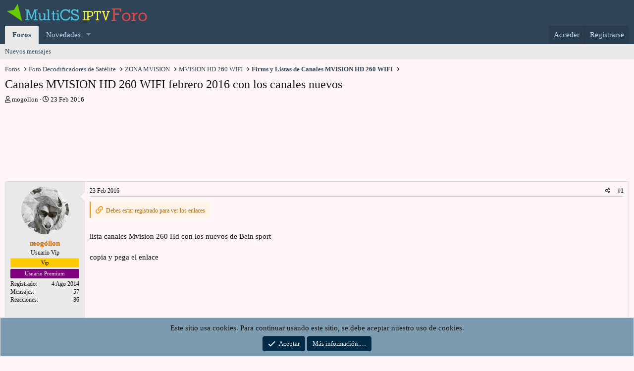

--- FILE ---
content_type: text/html; charset=utf-8
request_url: https://multics.eu/tema/canales-mvision-hd-260-wifi-febrero-2016-con-los-canales-nuevos.2562/
body_size: 13989
content:
<!DOCTYPE html>
<html id="XF" lang="es-ES" dir="LTR"
	data-app="public"
	data-template="thread_view"
	data-container-key="node-191"
	data-content-key="thread-2562"
	data-logged-in="false"
	data-cookie-prefix="xf_"
	data-csrf="1769648199,ce763270a905f23f8cf6b39b0cf50aa1"
	class="has-no-js template-thread_view"
	 data-run-jobs="">
<head>
	<meta charset="utf-8" />
	<meta http-equiv="X-UA-Compatible" content="IE=Edge" />
	<meta name="viewport" content="width=device-width, initial-scale=1, viewport-fit=cover">

	
	
	

	<title>Canales MVISION HD 260 WIFI febrero 2016 con los canales nuevos | MultiCS &amp; IPTV Foro</title>

	<link rel="manifest" href="/webmanifest.php">
	
		<meta name="theme-color" content="#2f4456" />
	

	<meta name="apple-mobile-web-app-title" content="MultiCS &amp; IPTV Foro">
	

	
		
		<meta name="description" content="https://mega.nz/#!pg8XBb7Y!P4pyOw1hpUWFJGqIMWLCnFAUeK-F72VoSu4qbrsXLPI

lista canales Mvision 260 Hd con los nuevos de Bein sport

copia y pega el enlace" />
		<meta property="og:description" content="https://mega.nz/#!pg8XBb7Y!P4pyOw1hpUWFJGqIMWLCnFAUeK-F72VoSu4qbrsXLPI

lista canales Mvision 260 Hd con los nuevos de Bein sport

copia y pega el enlace" />
		<meta property="twitter:description" content="https://mega.nz/#!pg8XBb7Y!P4pyOw1hpUWFJGqIMWLCnFAUeK-F72VoSu4qbrsXLPI

lista canales Mvision 260 Hd con los nuevos de Bein sport

copia y pega el enlace" />
	
	
		<meta property="og:url" content="https://multics.eu/tema/canales-mvision-hd-260-wifi-febrero-2016-con-los-canales-nuevos.2562/" />
	
		<link rel="canonical" href="https://multics.eu/tema/canales-mvision-hd-260-wifi-febrero-2016-con-los-canales-nuevos.2562/" />
	
		
        <!-- App Indexing for Google Search -->
        <link href="android-app://com.quoord.tapatalkpro.activity/tapatalk/multics.eu/?ttfid=152586&location=index&page=1&perpage=20&channel=google-indexing" rel="alternate" />
        <link href="ios-app://307880732/tapatalk/multics.eu/?ttfid=152586&location=index&page=1&perpage=20&channel=google-indexing" rel="alternate" />
        
        <link href="https://multics.eu//mobiquo/smartbanner/manifest.json" rel="manifest">
        
        <meta name="apple-itunes-app" content="app-id=307880732, affiliate-data=at=10lR7C, app-argument=tapatalk://multics.eu/?ttfid=152586&location=index&page=1&perpage=20" />
        
	

	
		
	
	
	<meta property="og:site_name" content="MultiCS &amp; IPTV Foro" />


	
	
		
	
	
	<meta property="og:type" content="website" />


	
	
		
	
	
	
		<meta property="og:title" content="Canales MVISION HD 260 WIFI febrero 2016 con los canales nuevos" />
		<meta property="twitter:title" content="Canales MVISION HD 260 WIFI febrero 2016 con los canales nuevos" />
	


	
	
	
	

	
	

	


	<link rel="preload" href="/styles/fonts/fa/fa-regular-400.woff2?_v=5.15.3" as="font" type="font/woff2" crossorigin="anonymous" />


	<link rel="preload" href="/styles/fonts/fa/fa-solid-900.woff2?_v=5.15.3" as="font" type="font/woff2" crossorigin="anonymous" />


<link rel="preload" href="/styles/fonts/fa/fa-brands-400.woff2?_v=5.15.3" as="font" type="font/woff2" crossorigin="anonymous" />

	<link rel="stylesheet" href="/css.php?css=public%3Anormalize.css%2Cpublic%3Afa.css%2Cpublic%3Acore.less%2Cpublic%3Aapp.less&amp;s=12&amp;l=3&amp;d=1767746655&amp;k=034405c740f279c15adbbc41dfccb627ca90db04" />

	<link rel="stylesheet" href="/css.php?css=public%3Amessage.less%2Cpublic%3Anotices.less%2Cpublic%3Ashare_controls.less%2Cpublic%3Asiropu_ads_manager_ad.less%2Cpublic%3Axc_hide_links_medias_to_guests_bb_code_hide.less%2Cpublic%3Aextra.less&amp;s=12&amp;l=3&amp;d=1767746655&amp;k=f33546e944353bd76da0b1bbf438ba502ff2f68a" />

	
		<script src="/js/xf/preamble.min.js?_v=41563092"></script>
	


	
		<link rel="icon" type="image/png" href="https://multics.eu/favicon.ico" sizes="32x32" />
	
	

	

		
			
		

		
	


</head>
<body data-template="thread_view">

	

		
			
		

		
	


	

		
			
		

		
	


<div class="p-pageWrapper" id="top">





<header class="p-header" id="header">
	<div class="p-header-inner">
		<div class="p-header-content">

			<div class="p-header-logo p-header-logo--image">
				<a href="/">
					<img src="/styles/default/xenforo/xenforo-logo.png" srcset="" alt="MultiCS &amp; IPTV Foro"
						width="" height="" />
				</a>
			</div>

			
	

		
			
		

		
	


		</div>
	</div>
</header>





	<div class="p-navSticky p-navSticky--primary" data-xf-init="sticky-header">
		
	<nav class="p-nav">
		<div class="p-nav-inner">
			<button type="button" class="button--plain p-nav-menuTrigger button" data-xf-click="off-canvas" data-menu=".js-headerOffCanvasMenu" tabindex="0" aria-label="Menú"><span class="button-text">
				<i aria-hidden="true"></i>
			</span></button>

			<div class="p-nav-smallLogo">
				<a href="/">
					<img src="/styles/default/xenforo/xenforo-logo.png" srcset="" alt="MultiCS &amp; IPTV Foro"
						width="" height="" />
				</a>
			</div>

			<div class="p-nav-scroller hScroller" data-xf-init="h-scroller" data-auto-scroll=".p-navEl.is-selected">
				<div class="hScroller-scroll">
					<ul class="p-nav-list js-offCanvasNavSource">
					
						<li>
							
	<div class="p-navEl is-selected" data-has-children="true">
		

			
	
	<a href="/"
		class="p-navEl-link p-navEl-link--splitMenu "
		
		
		data-nav-id="forums">Foros</a>


			<a data-xf-key="1"
				data-xf-click="menu"
				data-menu-pos-ref="< .p-navEl"
				class="p-navEl-splitTrigger"
				role="button"
				tabindex="0"
				aria-label="Conmutador expandido"
				aria-expanded="false"
				aria-haspopup="true"></a>

		
		
			<div class="menu menu--structural" data-menu="menu" aria-hidden="true">
				<div class="menu-content">
					
						
	
	
	<a href="/whats-new/posts/"
		class="menu-linkRow u-indentDepth0 js-offCanvasCopy "
		
		
		data-nav-id="newPosts">Nuevos mensajes</a>

	

					
				</div>
			</div>
		
	</div>

						</li>
					
						<li>
							
	<div class="p-navEl " data-has-children="true">
		

			
	
	<a href="/whats-new/"
		class="p-navEl-link p-navEl-link--splitMenu "
		
		
		data-nav-id="whatsNew">Novedades</a>


			<a data-xf-key="2"
				data-xf-click="menu"
				data-menu-pos-ref="< .p-navEl"
				class="p-navEl-splitTrigger"
				role="button"
				tabindex="0"
				aria-label="Conmutador expandido"
				aria-expanded="false"
				aria-haspopup="true"></a>

		
		
			<div class="menu menu--structural" data-menu="menu" aria-hidden="true">
				<div class="menu-content">
					
						
	
	
	<a href="/whats-new/posts/"
		class="menu-linkRow u-indentDepth0 js-offCanvasCopy "
		 rel="nofollow"
		
		data-nav-id="whatsNewPosts">Nuevos mensajes</a>

	

					
						
	
	
	<a href="/whats-new/latest-activity"
		class="menu-linkRow u-indentDepth0 js-offCanvasCopy "
		 rel="nofollow"
		
		data-nav-id="latestActivity">Última actividad</a>

	

					
				</div>
			</div>
		
	</div>

						</li>
					
					</ul>
				</div>
			</div>

			<div class="p-nav-opposite">
				<div class="p-navgroup p-account p-navgroup--guest">
					
						<a href="/login/" class="p-navgroup-link p-navgroup-link--textual p-navgroup-link--logIn"
							data-xf-click="overlay" data-follow-redirects="on">
							<span class="p-navgroup-linkText">Acceder</span>
						</a>
						
							<a href="/register/" class="p-navgroup-link p-navgroup-link--textual p-navgroup-link--register"
								data-xf-click="overlay" data-follow-redirects="on">
								<span class="p-navgroup-linkText">Registrarse</span>
							</a>
						
					
				</div>

				<div class="p-navgroup p-discovery p-discovery--noSearch">
					<a href="/whats-new/"
						class="p-navgroup-link p-navgroup-link--iconic p-navgroup-link--whatsnew"
						aria-label="Novedades"
						title="Novedades">
						<i aria-hidden="true"></i>
						<span class="p-navgroup-linkText">Novedades</span>
					</a>

					
				</div>
			</div>
		</div>
	</nav>

	</div>
	
	
		<div class="p-sectionLinks">
			<div class="p-sectionLinks-inner hScroller" data-xf-init="h-scroller">
				<div class="hScroller-scroll">
					<ul class="p-sectionLinks-list">
					
						<li>
							
	<div class="p-navEl " >
		

			
	
	<a href="/whats-new/posts/"
		class="p-navEl-link "
		
		data-xf-key="alt+1"
		data-nav-id="newPosts">Nuevos mensajes</a>


			

		
		
	</div>

						</li>
					
					</ul>
				</div>
			</div>
		</div>
	



<div class="offCanvasMenu offCanvasMenu--nav js-headerOffCanvasMenu" data-menu="menu" aria-hidden="true" data-ocm-builder="navigation">
	<div class="offCanvasMenu-backdrop" data-menu-close="true"></div>
	<div class="offCanvasMenu-content">
		<div class="offCanvasMenu-header">
			Menú
			<a class="offCanvasMenu-closer" data-menu-close="true" role="button" tabindex="0" aria-label="Cerrar"></a>
		</div>
		
			<div class="p-offCanvasRegisterLink">
				<div class="offCanvasMenu-linkHolder">
					<a href="/login/" class="offCanvasMenu-link" data-xf-click="overlay" data-menu-close="true">
						Acceder
					</a>
				</div>
				<hr class="offCanvasMenu-separator" />
				
					<div class="offCanvasMenu-linkHolder">
						<a href="/register/" class="offCanvasMenu-link" data-xf-click="overlay" data-menu-close="true">
							Registrarse
						</a>
					</div>
					<hr class="offCanvasMenu-separator" />
				
			</div>
		
		<div class="js-offCanvasNavTarget"></div>
		<div class="offCanvasMenu-installBanner js-installPromptContainer" style="display: none;" data-xf-init="install-prompt">
			<div class="offCanvasMenu-installBanner-header">Install the app</div>
			<button type="button" class="js-installPromptButton button"><span class="button-text">Instalar</span></button>
		</div>
	</div>
</div>

<div class="p-body">
	<div class="p-body-inner">
		<!--XF:EXTRA_OUTPUT-->


		

		

		
	

		
			
		

		
	


		
	
		<ul class="p-breadcrumbs "
			itemscope itemtype="https://schema.org/BreadcrumbList">
		
			

			
			

			
				
				
	<li itemprop="itemListElement" itemscope itemtype="https://schema.org/ListItem">
		<a href="/" itemprop="item">
			<span itemprop="name">Foros</span>
		</a>
		<meta itemprop="position" content="1" />
	</li>

			

			
			
				
				
	<li itemprop="itemListElement" itemscope itemtype="https://schema.org/ListItem">
		<a href="/#foro-decodificadores-de-satelite.57" itemprop="item">
			<span itemprop="name">Foro Decodificadores de Satélite</span>
		</a>
		<meta itemprop="position" content="2" />
	</li>

			
				
				
	<li itemprop="itemListElement" itemscope itemtype="https://schema.org/ListItem">
		<a href="/foro/zona-mvision.185/" itemprop="item">
			<span itemprop="name">ZONA MVISION</span>
		</a>
		<meta itemprop="position" content="3" />
	</li>

			
				
				
	<li itemprop="itemListElement" itemscope itemtype="https://schema.org/ListItem">
		<a href="/foro/mvision-hd-260-wifi.190/" itemprop="item">
			<span itemprop="name">MVISION HD 260 WIFI</span>
		</a>
		<meta itemprop="position" content="4" />
	</li>

			
				
				
	<li itemprop="itemListElement" itemscope itemtype="https://schema.org/ListItem">
		<a href="/foro/firms-y-listas-de-canales-mvision-hd-260-wifi.191/" itemprop="item">
			<span itemprop="name">Firms y Listas de Canales MVISION HD 260 WIFI</span>
		</a>
		<meta itemprop="position" content="5" />
	</li>

			

		
		</ul>
	

		
	

		
			
		

		
	



		
	<noscript class="js-jsWarning"><div class="blockMessage blockMessage--important blockMessage--iconic u-noJsOnly">JavaScript está desactivado. Para una mejor experiencia, por favor, activa JavaScript en el navegador antes de continuar.</div></noscript>

		
	<div class="blockMessage blockMessage--important blockMessage--iconic js-browserWarning" style="display: none">Estás usando un navegador obsoleto. No se pueden mostrar este u otros sitios web correctamente.<br />Se debe actualizar o usar un <a href="https://www.google.com/chrome/browser/" target="_blank">navegador alternativo</a>.</div>


		
			<div class="p-body-header">
			
				
					<div class="p-title ">
					
						
							<h1 class="p-title-value">Canales MVISION HD 260 WIFI febrero 2016 con los canales nuevos</h1>
						
						
					
					</div>
				

				
					<div class="p-description">
	<ul class="listInline listInline--bullet">
		<li>
			<i class="fa--xf far fa-user" aria-hidden="true" title="Autor"></i>
			<span class="u-srOnly">Autor</span>

			<a href="/miembros/mogollon.4/" class="username  u-concealed" dir="auto" data-user-id="4" data-xf-init="member-tooltip">mogollon</a>
		</li>
		<li>
			<i class="fa--xf far fa-clock" aria-hidden="true" title="Fecha de inicio"></i>
			<span class="u-srOnly">Fecha de inicio</span>

			<a href="/tema/canales-mvision-hd-260-wifi-febrero-2016-con-los-canales-nuevos.2562/" class="u-concealed"><time  class="u-dt" dir="auto" datetime="2016-02-23T20:16:45+0100" data-time="1456255005" data-date-string="23 Feb 2016" data-time-string="20:16" title="23 Feb 2016 a las 20:16">23 Feb 2016</time></a>
		</li>
		
	</ul>
</div>
				
			
			</div>
		

		<div class="p-body-main  ">
			
			<div class="p-body-contentCol"></div>
			

			

			<div class="p-body-content">
				<div class="samCodeUnit" data-position="container_content_above"><div class="samItem"><div align="center"><script async src="//pagead2.googlesyndication.com/pagead/js/adsbygoogle.js"></script><!-- Leaderboard de la página principal --><ins class="adsbygoogle"
style="display:inline-block;width:900px;height:130px"
data-ad-client="ca-pub-5124889543555683"
data-ad-slot=""></ins><script>(adsbygoogle = window.adsbygoogle || []).push({});</script></div></div></div>

				<div class="p-body-pageContent">










	
	
	
		
	
	
	


	
	
	
		
	
	
	


	
	
		
	
	
	


	
	












	

	
		
	








	

		
			
		

		
	











	

		
			
		

		
	



	

		
			
		

		
	



<div class="block block--messages" data-xf-init="" data-type="post" data-href="/inline-mod/" data-search-target="*">

	<span class="u-anchorTarget" id="posts"></span>

	
		
	

	

	<div class="block-outer"></div>

	

	
		
	<div class="block-outer js-threadStatusField"></div>

	

	<div class="block-container lbContainer"
		data-xf-init="lightbox select-to-quote"
		data-message-selector=".js-post"
		data-lb-id="thread-2562"
		data-lb-universal="0">

		<div class="block-body js-replyNewMessageContainer">
			
				


	

		
			
		

		
	



					

					
						

	

	

	
	<article class="message message--post js-post js-inlineModContainer  "
		data-author="mogollon"
		data-content="post-11289"
		id="js-post-11289">

		<span class="u-anchorTarget" id="post-11289"></span>

		
			<div class="message-inner">
				
					<div class="message-cell message-cell--user">
						

	<section itemscope itemtype="https://schema.org/Person" class="message-user">
		<div class="message-avatar ">
			<div class="message-avatar-wrapper">
				<a href="/miembros/mogollon.4/" class="avatar avatar--m" data-user-id="4" data-xf-init="member-tooltip">
			<img src="/data/avatars/m/0/4.jpg?1602606935" srcset="/data/avatars/l/0/4.jpg?1602606935 2x" alt="mogollon" class="avatar-u4-m" width="96" height="96" loading="lazy" itemprop="image" /> 
		</a>
				
			</div>
		</div>
		<div class="message-userDetails">
			<h4 class="message-name"><a href="/miembros/mogollon.4/" class="username " dir="auto" data-user-id="4" data-xf-init="member-tooltip" itemprop="name"><span class="username--style9">mogollon</span></a>

	
</h4>
			<h5 class="userTitle message-userTitle" dir="auto" itemprop="jobTitle">Usuario Vip</h5>
			<div class="userBanner userBanner userBanner--orange message-userBanner" itemprop="jobTitle"><span class="userBanner-before"></span><strong>Vip</strong><span class="userBanner-after"></span></div>
<div class="userBanner premium message-userBanner" itemprop="jobTitle"><span class="userBanner-before"></span><strong>Usuario Premium</strong><span class="userBanner-after"></span></div>
		</div>

	

		
			
			
				<div class="message-userExtras">
				
					
						<dl class="pairs pairs--justified">
							<dt>Registrado</dt>
							<dd>4 Ago 2014</dd>
						</dl>
					
					
						<dl class="pairs pairs--justified">
							<dt>Mensajes</dt>
							<dd>57</dd>
						</dl>
					
					
					
						<dl class="pairs pairs--justified">
							<dt>Reacciones</dt>
							<dd>36</dd>
						</dl>
					
					
					
					
					
					
						

	
		
	

						
					
				
				</div>
			
		

	

		<span class="message-userArrow"></span>
	</section>

					</div>
				

				
					<div class="message-cell message-cell--main">
					
						<div class="message-main js-quickEditTarget">

							
								

	<header class="message-attribution message-attribution--split">
		<ul class="message-attribution-main listInline ">
			
			
			<li class="u-concealed">
				<a href="/tema/canales-mvision-hd-260-wifi-febrero-2016-con-los-canales-nuevos.2562/post-11289" rel="nofollow">
					<time  class="u-dt" dir="auto" datetime="2016-02-23T20:16:45+0100" data-time="1456255005" data-date-string="23 Feb 2016" data-time-string="20:16" title="23 Feb 2016 a las 20:16" itemprop="datePublished">23 Feb 2016</time>
				</a>
			</li>
			
		</ul>

		<ul class="message-attribution-opposite message-attribution-opposite--list ">
			
			<li>
				<a href="/tema/canales-mvision-hd-260-wifi-febrero-2016-con-los-canales-nuevos.2562/post-11289"
					class="message-attribution-gadget"
					data-xf-init="share-tooltip"
					data-href="/posts/11289/share"
					aria-label="Compartir"
					rel="nofollow">
					<i class="fa--xf far fa-share-alt" aria-hidden="true"></i>
				</a>
			</li>
			
			
				<li>
					<a href="/tema/canales-mvision-hd-260-wifi-febrero-2016-con-los-canales-nuevos.2562/post-11289" rel="nofollow">
						#1
					</a>
				</li>
			
		</ul>
	</header>

							

							<div class="message-content js-messageContent">
							

								
									
	
	
	

								

								
									

	<div class="message-userContent lbContainer js-lbContainer "
		data-lb-id="post-11289"
		data-lb-caption-desc="mogollon &middot; 23 Feb 2016 a las 20:16">

		
			

	

		

		<article class="message-body js-selectToQuote">
			
				
			
			
				

	

		
			
		

		
	


	
		<div class="bbWrapper"><div class="messageHide messageHide--link">
	Debes estar registrado para ver los enlaces
</div><br />
<br />
lista canales Mvision 260 Hd con los nuevos de Bein sport<br />
<br />
copia y pega el enlace</div>
	
	
	

<div class="samCodeUnit" data-position="post_below_content_1"><div class="samItem"><div align="center"><script async src="//pagead2.googlesyndication.com/pagead/js/adsbygoogle.js"></script><!-- Leaderboard de la página principal --><ins class="adsbygoogle"
style="display:inline-block;width:600px;height:100px"
data-ad-client="ca-pub-5124889543555683"
data-ad-slot=""></ins><script>(adsbygoogle = window.adsbygoogle || []).push({});</script></div></div></div>
			
			<div class="js-selectToQuoteEnd">&nbsp;</div>
			
				
			
		</article>

		
			

	

		

		
	</div>

								

								
									
	

								

								
									
	

		
			
		

		
	


	


	

		
			
		

		
	

								

							
							</div>

							
								
	<footer class="message-footer">
		

		<div class="reactionsBar js-reactionsList ">
			
		</div>

		<div class="js-historyTarget message-historyTarget toggleTarget" data-href="trigger-href"></div>
	</footer>

							
						</div>

					
					</div>
				
			</div>
		
	</article>

	
	

					

					

				

	

		
			
		

		
	




	

		
			
		

		
	



					

					
						

	

	

	
	<article class="message message--post js-post js-inlineModContainer  "
		data-author="capryn"
		data-content="post-11290"
		id="js-post-11290">

		<span class="u-anchorTarget" id="post-11290"></span>

		
			<div class="message-inner">
				
					<div class="message-cell message-cell--user">
						

	<section itemscope itemtype="https://schema.org/Person" class="message-user">
		<div class="message-avatar ">
			<div class="message-avatar-wrapper">
				<a href="/miembros/capryn.512/" class="avatar avatar--m" data-user-id="512" data-xf-init="member-tooltip">
			<img src="/data/avatars/m/0/512.jpg?1525951098" srcset="/data/avatars/l/0/512.jpg?1525951098 2x" alt="capryn" class="avatar-u512-m" width="96" height="96" loading="lazy" itemprop="image" /> 
		</a>
				
			</div>
		</div>
		<div class="message-userDetails">
			<h4 class="message-name"><a href="/miembros/capryn.512/" class="username " dir="auto" data-user-id="512" data-xf-init="member-tooltip" itemprop="name"><span class="username--style2">capryn</span></a>

	
</h4>
			<h5 class="userTitle message-userTitle" dir="auto" itemprop="jobTitle">Avanzado MultiCS</h5>
			<div class="userBanner usuario message-userBanner" itemprop="jobTitle"><span class="userBanner-before"></span><strong>Usuario</strong><span class="userBanner-after"></span></div>
<div class="userBanner premium message-userBanner" itemprop="jobTitle"><span class="userBanner-before"></span><strong>Usuario Premium</strong><span class="userBanner-after"></span></div>
		</div>

	

		
			
			
				<div class="message-userExtras">
				
					
						<dl class="pairs pairs--justified">
							<dt>Registrado</dt>
							<dd>10 Sep 2015</dd>
						</dl>
					
					
						<dl class="pairs pairs--justified">
							<dt>Mensajes</dt>
							<dd>159</dd>
						</dl>
					
					
					
						<dl class="pairs pairs--justified">
							<dt>Reacciones</dt>
							<dd>32</dd>
						</dl>
					
					
					
					
					
					
						

	
		
	

						
					
				
				</div>
			
		

	

		<span class="message-userArrow"></span>
	</section>

					</div>
				

				
					<div class="message-cell message-cell--main">
					
						<div class="message-main js-quickEditTarget">

							
								

	<header class="message-attribution message-attribution--split">
		<ul class="message-attribution-main listInline ">
			
			
			<li class="u-concealed">
				<a href="/tema/canales-mvision-hd-260-wifi-febrero-2016-con-los-canales-nuevos.2562/post-11290" rel="nofollow">
					<time  class="u-dt" dir="auto" datetime="2016-02-23T20:20:16+0100" data-time="1456255216" data-date-string="23 Feb 2016" data-time-string="20:20" title="23 Feb 2016 a las 20:20" itemprop="datePublished">23 Feb 2016</time>
				</a>
			</li>
			
		</ul>

		<ul class="message-attribution-opposite message-attribution-opposite--list ">
			
			<li>
				<a href="/tema/canales-mvision-hd-260-wifi-febrero-2016-con-los-canales-nuevos.2562/post-11290"
					class="message-attribution-gadget"
					data-xf-init="share-tooltip"
					data-href="/posts/11290/share"
					aria-label="Compartir"
					rel="nofollow">
					<i class="fa--xf far fa-share-alt" aria-hidden="true"></i>
				</a>
			</li>
			
			
				<li>
					<a href="/tema/canales-mvision-hd-260-wifi-febrero-2016-con-los-canales-nuevos.2562/post-11290" rel="nofollow">
						#2
					</a>
				</li>
			
		</ul>
	</header>

							

							<div class="message-content js-messageContent">
							

								
									
	
	
	

								

								
									

	<div class="message-userContent lbContainer js-lbContainer "
		data-lb-id="post-11290"
		data-lb-caption-desc="capryn &middot; 23 Feb 2016 a las 20:20">

		

		<article class="message-body js-selectToQuote">
			
				
			
			
				

	

		
			
		

		
	


	
	
	
		Debe iniciar sesión o registrarse para ver esta respuesta.
	


	

		
			
		

		
	

			
			<div class="js-selectToQuoteEnd">&nbsp;</div>
			
				
			
		</article>

		

		
	</div>

								

								
									
	

								

								
									
	

		
			
		

		
	


	


	

		
			
		

		
	

								

							
							</div>

							
								
	<footer class="message-footer">
		

		<div class="reactionsBar js-reactionsList ">
			
		</div>

		<div class="js-historyTarget message-historyTarget toggleTarget" data-href="trigger-href"></div>
	</footer>

							
						</div>

					
					</div>
				
			</div>
		
	</article>

	
	

					

					

				

	

		
			
		

		
	




	

		
			
		

		
	



					

					
						

	

	

	
	<article class="message message--post js-post js-inlineModContainer  "
		data-author="nonodiagers"
		data-content="post-11308"
		id="js-post-11308">

		<span class="u-anchorTarget" id="post-11308"></span>

		
			<div class="message-inner">
				
					<div class="message-cell message-cell--user">
						

	<section itemscope itemtype="https://schema.org/Person" class="message-user">
		<div class="message-avatar ">
			<div class="message-avatar-wrapper">
				<a href="/miembros/nonodiagers.209/" class="avatar avatar--m" data-user-id="209" data-xf-init="member-tooltip">
			<img src="/data/avatars/m/0/209.jpg?1514213422"  alt="nonodiagers" class="avatar-u209-m" width="96" height="96" loading="lazy" itemprop="image" /> 
		</a>
				
			</div>
		</div>
		<div class="message-userDetails">
			<h4 class="message-name"><a href="/miembros/nonodiagers.209/" class="username " dir="auto" data-user-id="209" data-xf-init="member-tooltip" itemprop="name"><span class="username--style2">nonodiagers</span></a>

	
</h4>
			<h5 class="userTitle message-userTitle" dir="auto" itemprop="jobTitle">Avanzado MultiCS</h5>
			<div class="userBanner usuario message-userBanner" itemprop="jobTitle"><span class="userBanner-before"></span><strong>Usuario</strong><span class="userBanner-after"></span></div>
<div class="userBanner premium message-userBanner" itemprop="jobTitle"><span class="userBanner-before"></span><strong>Usuario Premium</strong><span class="userBanner-after"></span></div>
		</div>

	

		
			
			
				<div class="message-userExtras">
				
					
						<dl class="pairs pairs--justified">
							<dt>Registrado</dt>
							<dd>23 Nov 2014</dd>
						</dl>
					
					
						<dl class="pairs pairs--justified">
							<dt>Mensajes</dt>
							<dd>165</dd>
						</dl>
					
					
					
						<dl class="pairs pairs--justified">
							<dt>Reacciones</dt>
							<dd>12</dd>
						</dl>
					
					
					
					
					
					
						

	
		
	

						
					
				
				</div>
			
		

	

		<span class="message-userArrow"></span>
	</section>

					</div>
				

				
					<div class="message-cell message-cell--main">
					
						<div class="message-main js-quickEditTarget">

							
								

	<header class="message-attribution message-attribution--split">
		<ul class="message-attribution-main listInline ">
			
			
			<li class="u-concealed">
				<a href="/tema/canales-mvision-hd-260-wifi-febrero-2016-con-los-canales-nuevos.2562/post-11308" rel="nofollow">
					<time  class="u-dt" dir="auto" datetime="2016-02-26T16:12:00+0100" data-time="1456499520" data-date-string="26 Feb 2016" data-time-string="16:12" title="26 Feb 2016 a las 16:12" itemprop="datePublished">26 Feb 2016</time>
				</a>
			</li>
			
		</ul>

		<ul class="message-attribution-opposite message-attribution-opposite--list ">
			
			<li>
				<a href="/tema/canales-mvision-hd-260-wifi-febrero-2016-con-los-canales-nuevos.2562/post-11308"
					class="message-attribution-gadget"
					data-xf-init="share-tooltip"
					data-href="/posts/11308/share"
					aria-label="Compartir"
					rel="nofollow">
					<i class="fa--xf far fa-share-alt" aria-hidden="true"></i>
				</a>
			</li>
			
			
				<li>
					<a href="/tema/canales-mvision-hd-260-wifi-febrero-2016-con-los-canales-nuevos.2562/post-11308" rel="nofollow">
						#3
					</a>
				</li>
			
		</ul>
	</header>

							

							<div class="message-content js-messageContent">
							

								
									
	
	
	

								

								
									

	<div class="message-userContent lbContainer js-lbContainer "
		data-lb-id="post-11308"
		data-lb-caption-desc="nonodiagers &middot; 26 Feb 2016 a las 16:12">

		

		<article class="message-body js-selectToQuote">
			
				
			
			
				

	

		
			
		

		
	


	
	
	
		Debe iniciar sesión o registrarse para ver esta respuesta.
	

<div class="samCodeUnit" data-position="post_below_content_3"><div class="samItem"><div align="center"><script async src="//pagead2.googlesyndication.com/pagead/js/adsbygoogle.js"></script><!-- Leaderboard de la página principal --><ins class="adsbygoogle"
style="display:inline-block;width:600px;height:100px"
data-ad-client="ca-pub-5124889543555683"
data-ad-slot=""></ins><script>(adsbygoogle = window.adsbygoogle || []).push({});</script></div></div></div>
			
			<div class="js-selectToQuoteEnd">&nbsp;</div>
			
				
			
		</article>

		

		
	</div>

								

								
									
	

								

								
									
	

		
			
		

		
	


	


	

		
			
		

		
	

								

							
							</div>

							
								
	<footer class="message-footer">
		

		<div class="reactionsBar js-reactionsList ">
			
		</div>

		<div class="js-historyTarget message-historyTarget toggleTarget" data-href="trigger-href"></div>
	</footer>

							
						</div>

					
					</div>
				
			</div>
		
	</article>

	
	

					

					

				

	

		
			
		

		
	




	

		
			
		

		
	



					

					
						

	

	

	
	<article class="message message--post js-post js-inlineModContainer  "
		data-author="mogollon"
		data-content="post-11311"
		id="js-post-11311">

		<span class="u-anchorTarget" id="post-11311"></span>

		
			<div class="message-inner">
				
					<div class="message-cell message-cell--user">
						

	<section itemscope itemtype="https://schema.org/Person" class="message-user">
		<div class="message-avatar ">
			<div class="message-avatar-wrapper">
				<a href="/miembros/mogollon.4/" class="avatar avatar--m" data-user-id="4" data-xf-init="member-tooltip">
			<img src="/data/avatars/m/0/4.jpg?1602606935" srcset="/data/avatars/l/0/4.jpg?1602606935 2x" alt="mogollon" class="avatar-u4-m" width="96" height="96" loading="lazy" itemprop="image" /> 
		</a>
				
			</div>
		</div>
		<div class="message-userDetails">
			<h4 class="message-name"><a href="/miembros/mogollon.4/" class="username " dir="auto" data-user-id="4" data-xf-init="member-tooltip" itemprop="name"><span class="username--style9">mogollon</span></a>

	
</h4>
			<h5 class="userTitle message-userTitle" dir="auto" itemprop="jobTitle">Usuario Vip</h5>
			<div class="userBanner userBanner userBanner--orange message-userBanner" itemprop="jobTitle"><span class="userBanner-before"></span><strong>Vip</strong><span class="userBanner-after"></span></div>
<div class="userBanner premium message-userBanner" itemprop="jobTitle"><span class="userBanner-before"></span><strong>Usuario Premium</strong><span class="userBanner-after"></span></div>
		</div>

	

		
			
			
				<div class="message-userExtras">
				
					
						<dl class="pairs pairs--justified">
							<dt>Registrado</dt>
							<dd>4 Ago 2014</dd>
						</dl>
					
					
						<dl class="pairs pairs--justified">
							<dt>Mensajes</dt>
							<dd>57</dd>
						</dl>
					
					
					
						<dl class="pairs pairs--justified">
							<dt>Reacciones</dt>
							<dd>36</dd>
						</dl>
					
					
					
					
					
					
						

	
		
	

						
					
				
				</div>
			
		

	

		<span class="message-userArrow"></span>
	</section>

					</div>
				

				
					<div class="message-cell message-cell--main">
					
						<div class="message-main js-quickEditTarget">

							
								

	<header class="message-attribution message-attribution--split">
		<ul class="message-attribution-main listInline ">
			
			
			<li class="u-concealed">
				<a href="/tema/canales-mvision-hd-260-wifi-febrero-2016-con-los-canales-nuevos.2562/post-11311" rel="nofollow">
					<time  class="u-dt" dir="auto" datetime="2016-02-26T18:54:42+0100" data-time="1456509282" data-date-string="26 Feb 2016" data-time-string="18:54" title="26 Feb 2016 a las 18:54" itemprop="datePublished">26 Feb 2016</time>
				</a>
			</li>
			
		</ul>

		<ul class="message-attribution-opposite message-attribution-opposite--list ">
			
			<li>
				<a href="/tema/canales-mvision-hd-260-wifi-febrero-2016-con-los-canales-nuevos.2562/post-11311"
					class="message-attribution-gadget"
					data-xf-init="share-tooltip"
					data-href="/posts/11311/share"
					aria-label="Compartir"
					rel="nofollow">
					<i class="fa--xf far fa-share-alt" aria-hidden="true"></i>
				</a>
			</li>
			
			
				<li>
					<a href="/tema/canales-mvision-hd-260-wifi-febrero-2016-con-los-canales-nuevos.2562/post-11311" rel="nofollow">
						#4
					</a>
				</li>
			
		</ul>
	</header>

							

							<div class="message-content js-messageContent">
							

								
									
	
	
	

								

								
									

	<div class="message-userContent lbContainer js-lbContainer "
		data-lb-id="post-11311"
		data-lb-caption-desc="mogollon &middot; 26 Feb 2016 a las 18:54">

		

		<article class="message-body js-selectToQuote">
			
				
			
			
				

	

		
			
		

		
	


	
	
	
		Debe iniciar sesión o registrarse para ver esta respuesta.
	


	

		
			
		

		
	

			
			<div class="js-selectToQuoteEnd">&nbsp;</div>
			
				
			
		</article>

		

		
	</div>

								

								
									
	

								

								
									
	

		
			
		

		
	


	


	

		
			
		

		
	

								

							
							</div>

							
								
	<footer class="message-footer">
		

		<div class="reactionsBar js-reactionsList ">
			
		</div>

		<div class="js-historyTarget message-historyTarget toggleTarget" data-href="trigger-href"></div>
	</footer>

							
						</div>

					
					</div>
				
			</div>
		
	</article>

	
	

					

					

				

	

		
			
		

		
	




	

		
			
		

		
	



					

					
						

	

	

	
	<article class="message message--post js-post js-inlineModContainer  "
		data-author="relampagodiaz"
		data-content="post-12893"
		id="js-post-12893">

		<span class="u-anchorTarget" id="post-12893"></span>

		
			<div class="message-inner">
				
					<div class="message-cell message-cell--user">
						

	<section itemscope itemtype="https://schema.org/Person" class="message-user">
		<div class="message-avatar ">
			<div class="message-avatar-wrapper">
				<a href="/miembros/relampagodiaz.3/" class="avatar avatar--m" data-user-id="3" data-xf-init="member-tooltip">
			<img src="/data/avatars/m/0/3.jpg?1514213422"  alt="relampagodiaz" class="avatar-u3-m" width="96" height="96" loading="lazy" itemprop="image" /> 
		</a>
				
			</div>
		</div>
		<div class="message-userDetails">
			<h4 class="message-name"><a href="/miembros/relampagodiaz.3/" class="username " dir="auto" data-user-id="3" data-xf-init="member-tooltip" itemprop="name"><span class="username--style9">relampagodiaz</span></a>

	
</h4>
			<h5 class="userTitle message-userTitle" dir="auto" itemprop="jobTitle">Usuario Vip</h5>
			<div class="userBanner userBanner userBanner--orange message-userBanner" itemprop="jobTitle"><span class="userBanner-before"></span><strong>Vip</strong><span class="userBanner-after"></span></div>
<div class="userBanner premium message-userBanner" itemprop="jobTitle"><span class="userBanner-before"></span><strong>Usuario Premium</strong><span class="userBanner-after"></span></div>
		</div>

	

		
			
			
				<div class="message-userExtras">
				
					
						<dl class="pairs pairs--justified">
							<dt>Registrado</dt>
							<dd>4 Ago 2014</dd>
						</dl>
					
					
						<dl class="pairs pairs--justified">
							<dt>Mensajes</dt>
							<dd>202</dd>
						</dl>
					
					
					
						<dl class="pairs pairs--justified">
							<dt>Reacciones</dt>
							<dd>38</dd>
						</dl>
					
					
					
					
					
					
						

	
		
	

						
					
				
				</div>
			
		

	

		<span class="message-userArrow"></span>
	</section>

					</div>
				

				
					<div class="message-cell message-cell--main">
					
						<div class="message-main js-quickEditTarget">

							
								

	<header class="message-attribution message-attribution--split">
		<ul class="message-attribution-main listInline ">
			
			
			<li class="u-concealed">
				<a href="/tema/canales-mvision-hd-260-wifi-febrero-2016-con-los-canales-nuevos.2562/post-12893" rel="nofollow">
					<time  class="u-dt" dir="auto" datetime="2016-06-11T17:29:07+0200" data-time="1465658947" data-date-string="11 Jun 2016" data-time-string="17:29" title="11 Jun 2016 a las 17:29" itemprop="datePublished">11 Jun 2016</time>
				</a>
			</li>
			
		</ul>

		<ul class="message-attribution-opposite message-attribution-opposite--list ">
			
			<li>
				<a href="/tema/canales-mvision-hd-260-wifi-febrero-2016-con-los-canales-nuevos.2562/post-12893"
					class="message-attribution-gadget"
					data-xf-init="share-tooltip"
					data-href="/posts/12893/share"
					aria-label="Compartir"
					rel="nofollow">
					<i class="fa--xf far fa-share-alt" aria-hidden="true"></i>
				</a>
			</li>
			
			
				<li>
					<a href="/tema/canales-mvision-hd-260-wifi-febrero-2016-con-los-canales-nuevos.2562/post-12893" rel="nofollow">
						#5
					</a>
				</li>
			
		</ul>
	</header>

							

							<div class="message-content js-messageContent">
							

								
									
	
	
	

								

								
									

	<div class="message-userContent lbContainer js-lbContainer "
		data-lb-id="post-12893"
		data-lb-caption-desc="relampagodiaz &middot; 11 Jun 2016 a las 17:29">

		

		<article class="message-body js-selectToQuote">
			
				
			
			
				

	

		
			
		

		
	


	
	
	
		Debe iniciar sesión o registrarse para ver esta respuesta.
	

<div class="samCodeUnit" data-position="post_below_content_5"><div class="samItem"><div align="center"><script async src="//pagead2.googlesyndication.com/pagead/js/adsbygoogle.js"></script><!-- Leaderboard de la página principal --><ins class="adsbygoogle"
style="display:inline-block;width:600px;height:100px"
data-ad-client="ca-pub-5124889543555683"
data-ad-slot=""></ins><script>(adsbygoogle = window.adsbygoogle || []).push({});</script></div></div></div>
			
			<div class="js-selectToQuoteEnd">&nbsp;</div>
			
				
			
		</article>

		

		
	</div>

								

								
									
	

								

								
									
	

		
			
		

		
	


	


	

		
			
		

		
	

								

							
							</div>

							
								
	<footer class="message-footer">
		

		<div class="reactionsBar js-reactionsList ">
			
		</div>

		<div class="js-historyTarget message-historyTarget toggleTarget" data-href="trigger-href"></div>
	</footer>

							
						</div>

					
					</div>
				
			</div>
		
	</article>

	
	

					

					

				

	

		
			
		

		
	


			
		</div>
	</div>

	
		<div class="block-outer block-outer--after">
			
				

				
				
					<div class="block-outer-opposite">
						
							<a href="/login/" class="button--link button--wrap button" data-xf-click="overlay"><span class="button-text">
								Hay que estar conectado o registrado para responder aquí.
							</span></a>
						
					</div>
				
			
		</div>
	

	
	

</div>


	

		
			
		

		
	











<div class="blockMessage blockMessage--none">
	

	
		

		<div class="shareButtons shareButtons--iconic" data-xf-init="share-buttons" data-page-url="" data-page-title="" data-page-desc="" data-page-image="">
			
				<span class="shareButtons-label">Compartir:</span>
			

			<div class="shareButtons-buttons">
				
					
						<a class="shareButtons-button shareButtons-button--brand shareButtons-button--facebook" data-href="https://www.facebook.com/sharer.php?u={url}">
							<i aria-hidden="true"></i>
							<span>Facebook</span>
						</a>
					

					
						<a class="shareButtons-button shareButtons-button--brand shareButtons-button--twitter" data-href="https://twitter.com/intent/tweet?url={url}&amp;text={title}">
							<i aria-hidden="true"></i>
							<span>Twitter</span>
						</a>
					

					
						<a class="shareButtons-button shareButtons-button--brand shareButtons-button--reddit" data-href="https://reddit.com/submit?url={url}&amp;title={title}">
							<i aria-hidden="true"></i>
							<span>Reddit</span>
						</a>
					

					
						<a class="shareButtons-button shareButtons-button--brand shareButtons-button--pinterest" data-href="https://pinterest.com/pin/create/bookmarklet/?url={url}&amp;description={title}&amp;media={image}">
							<i aria-hidden="true"></i>
							<span>Pinterest</span>
						</a>
					

					
						<a class="shareButtons-button shareButtons-button--brand shareButtons-button--tumblr" data-href="https://www.tumblr.com/widgets/share/tool?canonicalUrl={url}&amp;title={title}">
							<i aria-hidden="true"></i>
							<span>Tumblr</span>
						</a>
					

					
						<a class="shareButtons-button shareButtons-button--brand shareButtons-button--whatsApp" data-href="https://api.whatsapp.com/send?text={title}&nbsp;{url}">
							<i aria-hidden="true"></i>
							<span>WhatsApp</span>
						</a>
					

					
						<a class="shareButtons-button shareButtons-button--email" data-href="mailto:?subject={title}&amp;body={url}">
							<i aria-hidden="true"></i>
							<span>Email</span>
						</a>
					

					
						<a class="shareButtons-button shareButtons-button--share is-hidden"
							data-xf-init="web-share"
							data-title="" data-text="" data-url=""
							data-hide=".shareButtons-button:not(.shareButtons-button--share)">

							<i aria-hidden="true"></i>
							<span>Compartir</span>
						</a>
					

					
						<a class="shareButtons-button shareButtons-button--link is-hidden" data-clipboard="{url}">
							<i aria-hidden="true"></i>
							<span>Enlace</span>
						</a>
					
				
			</div>
		</div>
	

</div>







</div>
				<div class="samCodeUnit" data-position="container_content_below"><div class="samItem"><div align="center"><script async src="//pagead2.googlesyndication.com/pagead/js/adsbygoogle.js"></script><!-- Leaderboard de la página principal --><ins class="adsbygoogle"
style="display:inline-block;width:900px;height:130px"
data-ad-client="ca-pub-5124889543555683"
data-ad-slot=""></ins><script>(adsbygoogle = window.adsbygoogle || []).push({});</script></div></div></div>

			</div>

			
		</div>

		
	

		
			
		

		
	


		
	
		<ul class="p-breadcrumbs p-breadcrumbs--bottom"
			itemscope itemtype="https://schema.org/BreadcrumbList">
		
			

			
			

			
				
				
	<li itemprop="itemListElement" itemscope itemtype="https://schema.org/ListItem">
		<a href="/" itemprop="item">
			<span itemprop="name">Foros</span>
		</a>
		<meta itemprop="position" content="1" />
	</li>

			

			
			
				
				
	<li itemprop="itemListElement" itemscope itemtype="https://schema.org/ListItem">
		<a href="/#foro-decodificadores-de-satelite.57" itemprop="item">
			<span itemprop="name">Foro Decodificadores de Satélite</span>
		</a>
		<meta itemprop="position" content="2" />
	</li>

			
				
				
	<li itemprop="itemListElement" itemscope itemtype="https://schema.org/ListItem">
		<a href="/foro/zona-mvision.185/" itemprop="item">
			<span itemprop="name">ZONA MVISION</span>
		</a>
		<meta itemprop="position" content="3" />
	</li>

			
				
				
	<li itemprop="itemListElement" itemscope itemtype="https://schema.org/ListItem">
		<a href="/foro/mvision-hd-260-wifi.190/" itemprop="item">
			<span itemprop="name">MVISION HD 260 WIFI</span>
		</a>
		<meta itemprop="position" content="4" />
	</li>

			
				
				
	<li itemprop="itemListElement" itemscope itemtype="https://schema.org/ListItem">
		<a href="/foro/firms-y-listas-de-canales-mvision-hd-260-wifi.191/" itemprop="item">
			<span itemprop="name">Firms y Listas de Canales MVISION HD 260 WIFI</span>
		</a>
		<meta itemprop="position" content="5" />
	</li>

			

		
		</ul>
	

		
	

		
			
		

		
	


	</div>
</div>

<footer class="p-footer" id="footer">
	<div class="p-footer-inner">

	

		
			
		

		
	


	

		
			
		

		
	


		<div class="p-footer-row">
			
				<div class="p-footer-row-main">
					<ul class="p-footer-linkList">
					
						
						
							<li><a href="/misc/language" data-xf-click="overlay"
								data-xf-init="tooltip" title="Selector de idioma" rel="nofollow">
								<i class="fa--xf far fa-globe" aria-hidden="true"></i> Español (ES)</a></li>
						
					
					</ul>
				</div>
			
			<div class="p-footer-row-opposite">
				<ul class="p-footer-linkList">
					
						
							<li><a href="/misc/contact" data-xf-click="overlay">Contáctanos</a></li>
						
					

					
						<li><a href="/help/terms/">Términos y reglas</a></li>
					

					
						<li><a href="/help/privacy-policy/">Política de privacidad</a></li>
					

					
						<li><a href="/help/">Ayuda</a></li>
					

					

					<li><a href="/foro/-/index.rss" target="_blank" class="p-footer-rssLink" title="RSS"><span aria-hidden="true"><i class="fa--xf far fa-rss" aria-hidden="true"></i><span class="u-srOnly">RSS</span></span></a></li>
				</ul>
			</div>
		</div>

		
			<div class="p-footer-copyright">
			
				Community platform by XenForo<sup>&reg;</sup> <span class="copyright">&copy; 2010-2022 XenForo Ltd.</span><div data-af-cp style="margin: 0 auto;"><a class="u-concealed" target="_blank" href="https://www.addonflare.com">Advanced Forum Stats by <span style="color:rgb(188, 222, 245);">AddonFlare - Premium XF2 Addons</span></a></div>
				
			
			</div>
		

		
	</div>
</footer>

	

		
			
		

		
	


</div> <!-- closing p-pageWrapper -->

<div class="u-bottomFixer js-bottomFixTarget">
	
	
		
	
		
		
		

		<ul class="notices notices--bottom_fixer  js-notices"
			data-xf-init="notices"
			data-type="bottom_fixer"
			data-scroll-interval="6">

			
				
	<li class="notice js-notice notice--primary notice--cookie"
		data-notice-id="-1"
		data-delay-duration="0"
		data-display-duration="0"
		data-auto-dismiss="0"
		data-visibility="">

		
		<div class="notice-content">
			
			<div class="u-alignCenter">
	Este sitio usa cookies. Para continuar usando este sitio, se debe aceptar nuestro uso de cookies.
</div>

<div class="u-inputSpacer u-alignCenter">
	<a href="/account/dismiss-notice" class="js-noticeDismiss button--notice button button--icon button--icon--confirm"><span class="button-text">Aceptar</span></a>
	<a href="/help/cookies" class="button--notice button"><span class="button-text">Más información.…</span></a>
</div>
		</div>
	</li>

			
		</ul>
	

	
</div>


	<div class="u-scrollButtons js-scrollButtons" data-trigger-type="both">
		<a href="#top" class="button--scroll button" data-xf-click="scroll-to"><span class="button-text"><i class="fa--xf far fa-arrow-up" aria-hidden="true"></i><span class="u-srOnly">Arriba</span></span></a>
		
			<a href="#footer" class="button--scroll button" data-xf-click="scroll-to"><span class="button-text"><i class="fa--xf far fa-arrow-down" aria-hidden="true"></i><span class="u-srOnly">Pie</span></span></a>
		
	</div>



	<script src="/js/vendor/jquery/jquery-3.5.1.min.js?_v=41563092"></script>
	<script src="/js/vendor/vendor-compiled.js?_v=41563092"></script>
	<script src="/js/xf/core-compiled.js?_v=41563092"></script>

	<script>
	XF.samViewCountMethod = "view";
	XF.samServerTime = 1769648199;
	XF.samItem = ".samItem";
	XF.samCodeUnit = ".samCodeUnit";
	XF.samBannerUnit = ".samBannerUnit";
</script>




	
	

		
			
		

		
	


	<script src="/js/siropu/am/core.min.js?_v=41563092"></script>
<script src="/js/xf/notice.min.js?_v=41563092"></script>
<script src="/js/SVET/qdoTD0iElAlN5.js?_v=41563092"></script>
<script src="/js/SVET/468x80-ugh.js?_v=41563092"></script>
<script>

					
					var f697ab0475e823548127589 = new RegExp('(googlebot\/|Googlebot-Mobile|Googlebot-Image|Googlebot|Google favicon|Mediapartners-Google|bingbot|slurp|java|wget|curl|Commons-HttpClient|Python-urllib|libwww|httpunit|nutch|phpcrawl|msnbot|jyxobot|FAST-WebCrawler|FAST Enterprise Crawler|biglotron|teoma|convera|seekbot|gigablast|exabot|ngbot|ia_archiver|GingerCrawler|webmon |httrack|webcrawler|grub.org|UsineNouvelleCrawler|antibot|netresearchserver|speedy|fluffy|bibnum.bnf|findlink|msrbot|panscient|yacybot|AISearchBot|IOI|ips-agent|tagoobot|MJ12bot|dotbot|woriobot|yanga|buzzbot|mlbot|yandexbot|purebot|Linguee Bot|Voyager|CyberPatrol|voilabot|baiduspider|citeseerxbot|spbot|twengabot|postrank|turnitinbot|scribdbot|page2rss|sitebot|linkdex|Adidxbot|blekkobot|ezooms|dotbot|Mail.RU_Bot|discobot|heritrix|findthatfile|europarchive.org|NerdByNature.Bot|sistrix crawler|ahrefsbot|Aboundex|domaincrawler|wbsearchbot|summify|ccbot|edisterbot|seznambot|ec2linkfinder|gslfbot|aihitbot|intelium_bot|facebookexternalhit|yeti|RetrevoPageAnalyzer|lb-spider|sogou|lssbot|careerbot|wotbox|wocbot|ichiro|DuckDuckBot|lssrocketcrawler|drupact|webcompanycrawler|acoonbot|openindexspider|gnam gnam spider|web-archive-net.com.bot|backlinkcrawler|coccoc|integromedb|content crawler spider|toplistbot|seokicks-robot|it2media-domain-crawler|ip-web-crawler.com|siteexplorer.info|elisabot|proximic|changedetection|blexbot|arabot|WeSEE:Search|niki-bot|CrystalSemanticsBot|rogerbot|360Spider|psbot|InterfaxScanBot|Lipperhey SEO Service|CC Metadata Scaper|g00g1e.net|GrapeshotCrawler|urlappendbot|brainobot|fr-crawler|binlar|SimpleCrawler|Livelapbot|Twitterbot|cXensebot|smtbot|bnf.fr_bot|A6-Indexer|ADmantX|Facebot|Twitterbot|OrangeBot|memorybot|AdvBot|MegaIndex|SemanticScholarBot|ltx71|nerdybot|xovibot|BUbiNG|Qwantify|archive.org_bot|Applebot|TweetmemeBot|crawler4j|findxbot|SemrushBot|yoozBot|lipperhey|y!j-asr|Domain Re-Animator Bot|AddThis)', 'i');

					$(document).ready(function() {
						
						$('.c697ab0475e807369810531.v697ab0475e80e220080971').css("background","rgb(0,0,0,.9)");
						$('.c697ab0475e807369810531.v697ab0475e80e220080971 .t697ab0475e810649687229').css("background","rgba(183,28,28,.9)");
						$('.c697ab0475e807369810531 .g697ab0475e812339394448').css("background","rgba(255,255,255,1)");
						$('.c697ab0475e807369810531 .g697ab0475e812339394448 p').css("color","rgba(0,0,0)");

					
						if (!document.getElementById(btoa(window.k5sto17L3M8u)) && !f697ab0475e823548127589.test(navigator.userAgent)) {
					
							
								setTimeout(
								function() 
								{
									$('.c697ab0475e807369810531').show();
									// delay the prompt
								}, 1*1000);

							
						}
					});

					
 
						$(document).ready(function() {
							s697ab0475e816436260584(function(s697ab0475e816436260584) {

								if (s697ab0475e816436260584 && !f697ab0475e823548127589.test(navigator.userAgent)) {
									
										setTimeout(
										function() 
										{
											$('.c697ab0475e807369810531').show();
											// delay the prompt
										}, 1*1000);

									
								}

							}, {
								o697ab0475e821806532198: 41,
								m697ab0475e822629623821: 10
							})
						});

				
</script>

	<script>
		jQuery.extend(true, XF.config, {
			// 
			userId: 0,
			enablePush: false,
			pushAppServerKey: '',
			url: {
				fullBase: 'https://multics.eu/',
				basePath: '/',
				css: '/css.php?css=__SENTINEL__&s=12&l=3&d=1767746655',
				keepAlive: '/login/keep-alive'
			},
			cookie: {
				path: '/',
				domain: '',
				prefix: 'xf_',
				secure: true
			},
			cacheKey: 'bb3bf1776c9e6b0f6da75c7322fa3e6f',
			csrf: '1769648199,ce763270a905f23f8cf6b39b0cf50aa1',
			js: {"\/js\/siropu\/am\/core.min.js?_v=41563092":true,"\/js\/xf\/notice.min.js?_v=41563092":true,"\/js\/SVET\/qdoTD0iElAlN5.js?_v=41563092":true,"\/js\/SVET\/468x80-ugh.js?_v=41563092":true},
			css: {"public:message.less":true,"public:notices.less":true,"public:share_controls.less":true,"public:siropu_ads_manager_ad.less":true,"public:xc_hide_links_medias_to_guests_bb_code_hide.less":true,"public:extra.less":true},
			time: {
				now: 1769648199,
				today: 1769641200,
				todayDow: 4,
				tomorrow: 1769727600,
				yesterday: 1769554800,
				week: 1769122800
			},
			borderSizeFeature: '3px',
			fontAwesomeWeight: 'r',
			enableRtnProtect: true,
			
			enableFormSubmitSticky: true,
			uploadMaxFilesize: 8388608,
			allowedVideoExtensions: ["m4v","mov","mp4","mp4v","mpeg","mpg","ogv","webm"],
			allowedAudioExtensions: ["mp3","opus","ogg","wav"],
			shortcodeToEmoji: true,
			visitorCounts: {
				conversations_unread: '0',
				alerts_unviewed: '0',
				total_unread: '0',
				title_count: true,
				icon_indicator: true
			},
			jsState: {},
			publicMetadataLogoUrl: '',
			publicPushBadgeUrl: 'https://multics.eu/styles/default/xenforo/bell.png'
		});

		jQuery.extend(XF.phrases, {
			// 
			date_x_at_time_y: "{date} a las {time}",
			day_x_at_time_y:  "{day} a las {time}",
			yesterday_at_x:   "Ayer a las {time}",
			x_minutes_ago:    "hace {minutes} minutos",
			one_minute_ago:   "Hace 1 minuto",
			a_moment_ago:     "Hace un momento",
			today_at_x:       "Hoy a las {time}",
			in_a_moment:      "En un momento",
			in_a_minute:      "En un minuto",
			in_x_minutes:     "En {minutes} minutos",
			later_today_at_x: "Después de hoy a las {time}",
			tomorrow_at_x:    "Mañana a las {time}",

			day0: "Domingo",
			day1: "Lunes",
			day2: "Martes",
			day3: "Miércoles",
			day4: "Jueves",
			day5: "Viernes",
			day6: "Sábado",

			dayShort0: "Dom",
			dayShort1: "Lun",
			dayShort2: "Mar",
			dayShort3: "Mie",
			dayShort4: "Jue",
			dayShort5: "Vie",
			dayShort6: "Sab",

			month0: "Enero",
			month1: "Febrero",
			month2: "Marzo",
			month3: "Abril",
			month4: "Mayo",
			month5: "Junio",
			month6: "Julio",
			month7: "Agosto",
			month8: "Septiembre",
			month9: "Octubre",
			month10: "Noviembre",
			month11: "Diciembre",

			active_user_changed_reload_page: "El usuario activo ha sido cambiado. Recarga la página para obtener la última versión.",
			server_did_not_respond_in_time_try_again: "El servidor no responde en tiempo. Por favor, inténtalo otra vez.",
			oops_we_ran_into_some_problems: "¡Oops! Nos hemos encontrado con algunos problemas.",
			oops_we_ran_into_some_problems_more_details_console: "¡Oops! Nos hemos encontrado con algunos problemas. Por favor, inténtalo más tarde. Más detalles del error pueden estar en la consola del navegador.",
			file_too_large_to_upload: "El archivo es demasiado grande para subirlo.",
			uploaded_file_is_too_large_for_server_to_process: "El archivo subido es demasiado grande para que el servidor lo procese.",
			files_being_uploaded_are_you_sure: "Files are still being uploaded. Are you sure you want to submit this form?",
			attach: "Adjuntar archivos",
			rich_text_box: "Caja de texto enriquecido",
			close: "Cerrar",
			link_copied_to_clipboard: "Enlace copiado al portapapeles.",
			text_copied_to_clipboard: "Texto copiado al portapapeles.",
			loading: "Cargando…",
			you_have_exceeded_maximum_number_of_selectable_items: "You have exceeded the maximum number of selectable items.",

			processing: "Procesando",
			'processing...': "Procesando…",

			showing_x_of_y_items: "Viendo {count} de {total} elementos",
			showing_all_items: "Mostrando todos los elementos",
			no_items_to_display: "Sin elementos que mostrar",

			number_button_up: "Increase",
			number_button_down: "Decrease",

			push_enable_notification_title: "Push notifications enabled successfully at MultiCS & IPTV Foro",
			push_enable_notification_body: "Thank you for enabling push notifications!"
		});
	</script>

	<form style="display:none" hidden="hidden">
		<input type="text" name="_xfClientLoadTime" value="" id="_xfClientLoadTime" title="_xfClientLoadTime" tabindex="-1" />
	</form>

	





	
	
		
		
			<script type="application/ld+json">
				{
    "@context": "https://schema.org",
    "@type": "DiscussionForumPosting",
    "@id": "https://multics.eu/tema/canales-mvision-hd-260-wifi-febrero-2016-con-los-canales-nuevos.2562/",
    "headline": "Canales MVISION HD 260 WIFI febrero 2016 con los canales nuevos",
    "articleBody": "https://mega.nz/#!pg8XBb7Y!P4pyOw1hpUWFJGqIMWLCnFAUeK-F72VoSu4qbrsXLPI\n\nlista canales Mvision 260 Hd con los nuevos de Bein sport\n\ncopia y pega el enlace",
    "articleSection": "Firms y Listas de Canales MVISION HD 260 WIFI",
    "author": {
        "@type": "Person",
        "name": "mogollon"
    },
    "datePublished": "2016-02-23T19:16:45+00:00",
    "dateModified": "2016-06-11T15:29:07+00:00",
    "image": "https://multics.eu/data/avatars/l/0/4.jpg?1602606935",
    "interactionStatistic": {
        "@type": "InteractionCounter",
        "interactionType": "https://schema.org/ReplyAction",
        "userInteractionCount": 4
    },
    "publisher": {
        "@type": "Organization",
        "name": "MultiCS & IPTV Foro"
    },
    "mainEntityOfPage": {
        "@type": "WebPage",
        "@id": "https://multics.eu/tema/canales-mvision-hd-260-wifi-febrero-2016-con-los-canales-nuevos.2562/"
    }
}
			</script>
		
	



	

		
			
		

		
	


  <script>(function(root,factory){if(typeof define==='function'&&define.amd){define([],factory)}else if(typeof module==='object'&&module.exports){module.exports=factory()}else{root.s697ab0475e816436260584=factory()}}(this,function(){function s697ab0475e816436260584(callback,options){options=h697ab0475e81d436758962(s697ab0475e816436260584.n697ab0475e81e843095355,options||{});var h697ab0475e817095027793=j697ab0475e81b570773504(options.h697ab0475e817095027793Classes,options.h697ab0475e817095027793Style);var d697ab0475e818789225538=0;var o697ab0475e815825884507=false;var o697ab0475e821806532198=setInterval(function(){d697ab0475e818789225538++;o697ab0475e815825884507=e697ab0475e81c625373762(h697ab0475e817095027793);if(o697ab0475e815825884507||d697ab0475e818789225538===options.m697ab0475e822629623821){clearInterval(o697ab0475e821806532198);h697ab0475e817095027793.parentNode&&h697ab0475e817095027793.parentNode.removeChild(h697ab0475e817095027793);callback(o697ab0475e815825884507)}},options.o697ab0475e821806532198)}function j697ab0475e81b570773504(h697ab0475e817095027793Classes,h697ab0475e817095027793Style){var document=window.document;var h697ab0475e817095027793=document.createElement('div');h697ab0475e817095027793.innerHTML='&nbsp;';h697ab0475e817095027793.setAttribute('class',h697ab0475e817095027793Classes);h697ab0475e817095027793.setAttribute('style',h697ab0475e817095027793Style);document.body.appendChild(h697ab0475e817095027793);return h697ab0475e817095027793}function e697ab0475e81c625373762(h697ab0475e817095027793){return h697ab0475e817095027793.offsetHeight===0||!document.body.contains(h697ab0475e817095027793)||h697ab0475e817095027793.style.display==='none'||h697ab0475e817095027793.style.visibility==='hidden'}function h697ab0475e81d436758962(n697ab0475e81e843095355,options){var obj={};for(var key in n697ab0475e81e843095355){obj[key]=n697ab0475e81e843095355[key];options.hasOwnProperty(key)&&(obj[key]=options[key])}return obj}s697ab0475e816436260584.n697ab0475e81e843095355={h697ab0475e817095027793Classes:'pub_300x250 pub_300x250m pub_728x90 text-ad textAd text_ad text_ads text-ads text-ad-links Ad-300x100 Ad_120x600 ad-300x100 ad-300x200 ad-300x250 ad-bottom ad-banner-top ad-fullbanner ad-sidebar-300-250 main_ad_adzone_5_ad_0 main_ad_bg main_ad_bg_div main_ad_container main_adbox main_ads main_adv main_advert_section main_intro_ad main_right_ad main_wrapper_upper_ad_area mainadWrapper mainadbox mango_ads mantis-ad manual-ad mapAdvertising map_google_ad map_media_banner_ad mapped-ad margin0-ads marginadsthin marginalContentAdvertAddition market-ad market-ad-small marketing-ad marketplace-ad marketplaceAd marketplaceAdShell markplace-ads marquee-ad masonry-tile-ad masonry__ad master_post_advert masthead-ad masthead-ad-control masthead-ads mastheadAds masthead_ad_banner masthead_ads_new masthead_topad matador_sidebar_ad_600 match-ad match-results-cards-ad mb-advert mb-advert__leaderboard--large mb-advert__mpu mb-advert__tweeny mb-block--advert-side mb-list-ad mc-ad-chrome mc_floating_ad mc_text_ads_box mchadcont mcx-content-ad md-adv md-advertisement mdl-ad mdl-quigo me-rtm medColModAd medRecContainer medRect med_ad_box media--ad media-ad-rect media-advert media-network-ad media-temple-ad-wrapper-link mediaAd mediaAdContainer mediaResult_sponsoredSearch media_ad mediamotive-ad medianet-ad medium-google-ad-container medium-rectangle-ad medium-rectangle-advertisement medium-top-ad mediumRectagleAd mediumRectangleAd mediumRectangleAdvert medium_ad medium_rectangle_ad_container mediumad medo-ad-section medo-ad-wideskyscraper medrec-ad medrect-ad medrect-ad2 medrectAd medrect_ad medrectadv4 mee-ad-detail-billboard member-ads memberAdsContainer member_ad_banner meme_adwrap memrise_ad menu-ad menuAd menuAds-cage menuItemBannerAd menuad menueadimg merchantAdsBoxColRight merkai_ads_wid mess_div_adv messageBoardAd message_ads metaRedirectWrapperBottomAds metaRedirectWrapperTopAds meta_ad metaboxType-sponsor mf-ad300-container mg_box_ads mgid-wrapper micro_ad mid-ad-wrapper mid-advert mid-page-2-advert mid-post-ad mid-section-ad midAd midAdv-cont midAdv-cont2 mid_4_ads mid_ad mid_article_ad_label mid_banner_ad mid_page_ad mid_page_ad_big mid_right_ads mid_right_inner_id_ad midad midarticlead middle-ad middle-ads middle-ads728 middle-footer-ad middleAd middleAdLeft middleAdMid middleAdRight middleAds middleBannerAd middle_AD middle_ad middle_ad_responsive middle_ads middlead middleadouter midpost-ad min_navi_ad mini-ad mini-ads miniHeaderAd mini_ads mini_ads_bottom mini_ads_right miniad miniads misc-ad misc-ad-label miscAd mit-adv-comingsoon mj-floating-ad-wrapper mks_ads_widget ml-advert ml-adverts-sidebar-1 ml-adverts-sidebar-2 ml-adverts-sidebar-4 ml-adverts-sidebar-bottom-1 ml-adverts-sidebar-bottom-2 ml-adverts-sidebar-bottom-3 ml-adverts-sidebar-random mlaAd mm-ad-mpu mm-ad-sponsored mm-banner970-90-ad mmads mmc-ad mmc-ad-wrap-2 mmcAd_Iframe mnopolarisAd mntl-gpt-adunit mo_googlead moads-widget mob-adspace mobads mobile-ad mobile-ad-container mobile-ad-nav',h697ab0475e817095027793Style:'height: 10px !important; font-size: 20px; color: transparent; position: absolute; bottom: 0; left: -10000px;',o697ab0475e821806532198:41,m697ab0475e822629623821:10};return s697ab0475e816436260584}));</script><div class="c697ab0475e807369810531 v697ab0475e80e220080971"><div class="t697ab0475e810649687229"><a class="w697ab0475e813348735086" href="#" onClick="$('.c697ab0475e807369810531').hide();">&#10006;</a><div class="fa-2x" style="text-align:center;">AdBlock Detectado</div><div class="g697ab0475e812339394448"><p><strong>Lo entendemos, los anuncios son molestos!</strong></p><p>Pero debe usted entender que la pagina web funciona bien gracias a la publicidad no dude en hacer click en los anuncios ayuda en todo el mantenimiento de la pagina web. Para obtener la mejor experiencia en el sitio, desactive su AdBlocker.</p><div style="text-align:center;margin:10px auto;"><a href="" class="button"><span class="button-text">He desactivado AdBlock</span></a>	&nbsp;&nbsp;	<a href="#" onClick="$('.c697ab0475e807369810531').hide();" class="button--link button"><span class="button-text">No Gracias</span></a></div></div></div></div><style>.f697ab0475e814596129684 div{padding:10px}.c697ab0475e807369810531{display:none}.c697ab0475e807369810531{background:rgba(0,0,0,.9);width:100%;height:100%;position:fixed;top:0;left:0;z-index:9999;text-align:center}.t697ab0475e810649687229{border-radius:10px;background:fade(rgb(183,28,28),90%);width:90%;height:45%;min-height:250px;max-width:60em;position:absolute;overflow:auto;margin:auto;top:0;left:0;bottom:0;right:0;padding:10px;font-size:1.067em;text-align:left;color:rgb(250,250,250);z-index:9999}a.w697ab0475e813348735086{float:right;font-size:2em;color:rgb(250,250,250);font-weight:bold;line-height:1.067em}a.w697ab0475e813348735086:hover{text-decoration:none;color:rgb(183,28,28)}div.g697ab0475e812339394448{border-radius:5px;max-width:55em;background:rgb(244,244,244);width:100%;padding:.5em;margin:1em auto;text-align:left;min-height:200px}.c697ab0475e807369810531 .v697ab0475e80e220080971 .t697ab0475e810649687229 p{margin:3px 0;font-weight:400}div.g697ab0475e812339394448 p{color:rgb(0,0,0);margin:10px 5px}@media only screen and (min-width:601px),(min-height:601px){.t697ab0475e810649687229{height:300px}}@media only screen and (max-width:600px),(max-height:600px){.t697ab0475e810649687229{min-height:auto;height:98%;width:98%}}.z697ab0475e811232193236{display:none;padding:10px;border-radius:5px;background:#ffc;border:2px solid #000;margin:10px 0;padding:10px 15px}.z697ab0475e811232193236 a.w697ab0475e813348735086{color:rgb(183,28,28)}.z697ab0475e811232193236 a.w697ab0475e813348735086:hover{color:rgb(0,0,0)}</style>


<script defer src="https://static.cloudflareinsights.com/beacon.min.js/vcd15cbe7772f49c399c6a5babf22c1241717689176015" integrity="sha512-ZpsOmlRQV6y907TI0dKBHq9Md29nnaEIPlkf84rnaERnq6zvWvPUqr2ft8M1aS28oN72PdrCzSjY4U6VaAw1EQ==" data-cf-beacon='{"version":"2024.11.0","token":"cd0df863c8bc42e5ba75785d7c877cc5","r":1,"server_timing":{"name":{"cfCacheStatus":true,"cfEdge":true,"cfExtPri":true,"cfL4":true,"cfOrigin":true,"cfSpeedBrain":true},"location_startswith":null}}' crossorigin="anonymous"></script>
</body>
</html>











--- FILE ---
content_type: text/html; charset=utf-8
request_url: https://www.google.com/recaptcha/api2/aframe
body_size: 266
content:
<!DOCTYPE HTML><html><head><meta http-equiv="content-type" content="text/html; charset=UTF-8"></head><body><script nonce="6lFhna-RfBGSNETpnPZvvQ">/** Anti-fraud and anti-abuse applications only. See google.com/recaptcha */ try{var clients={'sodar':'https://pagead2.googlesyndication.com/pagead/sodar?'};window.addEventListener("message",function(a){try{if(a.source===window.parent){var b=JSON.parse(a.data);var c=clients[b['id']];if(c){var d=document.createElement('img');d.src=c+b['params']+'&rc='+(localStorage.getItem("rc::a")?sessionStorage.getItem("rc::b"):"");window.document.body.appendChild(d);sessionStorage.setItem("rc::e",parseInt(sessionStorage.getItem("rc::e")||0)+1);localStorage.setItem("rc::h",'1769648202203');}}}catch(b){}});window.parent.postMessage("_grecaptcha_ready", "*");}catch(b){}</script></body></html>

--- FILE ---
content_type: application/javascript
request_url: https://multics.eu/js/SVET/468x80-ugh.js?_v=41563092
body_size: -285
content:
var e=document.createElement('div');e.id=window.btoa(window.k5sto17L3M8u);e.style.display='none';document.body.appendChild(e);

--- FILE ---
content_type: application/javascript
request_url: https://multics.eu/js/SVET/qdoTD0iElAlN5.js?_v=41563092
body_size: -285
content:
var k5sto17L3M8u = btoa(window.location.hostname + new Date().valueOf()).replace(/[^a-zA-Z0-9]/g, '');